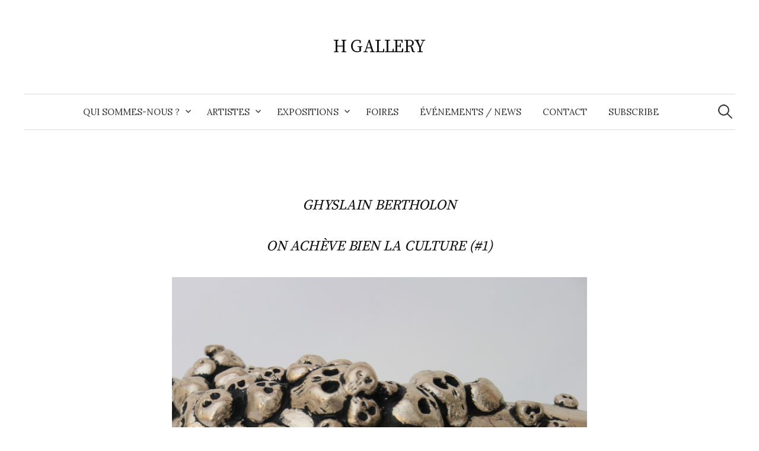

--- FILE ---
content_type: text/html; charset=UTF-8
request_url: http://h-gallery.fr/13530-2/
body_size: 9803
content:
<!DOCTYPE html>
<html lang="en-US">
<head>
<meta charset="UTF-8">
<meta name="viewport" content="width=device-width, initial-scale=1">
<link rel="pingback" href="http://h-gallery.fr/xmlrpc.php">
<title>GHYSLAIN BERTHOLONON ACHÈVE BIEN LA CULTURE (#1) &#8211; H GALLERY</title>
<meta name='robots' content='max-image-preview:large' />
<link rel='dns-prefetch' href='//fonts.googleapis.com' />
<link rel="alternate" type="application/rss+xml" title="H GALLERY &raquo; Feed" href="https://h-gallery.fr/feed/" />
<link rel="alternate" type="application/rss+xml" title="H GALLERY &raquo; Comments Feed" href="https://h-gallery.fr/comments/feed/" />
<link rel="alternate" title="oEmbed (JSON)" type="application/json+oembed" href="https://h-gallery.fr/wp-json/oembed/1.0/embed?url=https%3A%2F%2Fh-gallery.fr%2F13530-2%2F" />
<link rel="alternate" title="oEmbed (XML)" type="text/xml+oembed" href="https://h-gallery.fr/wp-json/oembed/1.0/embed?url=https%3A%2F%2Fh-gallery.fr%2F13530-2%2F&#038;format=xml" />
<style id='wp-img-auto-sizes-contain-inline-css' type='text/css'>
img:is([sizes=auto i],[sizes^="auto," i]){contain-intrinsic-size:3000px 1500px}
/*# sourceURL=wp-img-auto-sizes-contain-inline-css */
</style>
<link rel='stylesheet' id='sbi_styles-css' href='http://h-gallery.fr/wp-content/plugins/instagram-feed/css/sbi-styles.min.css?ver=6.10.0' type='text/css' media='all' />
<style id='wp-emoji-styles-inline-css' type='text/css'>

	img.wp-smiley, img.emoji {
		display: inline !important;
		border: none !important;
		box-shadow: none !important;
		height: 1em !important;
		width: 1em !important;
		margin: 0 0.07em !important;
		vertical-align: -0.1em !important;
		background: none !important;
		padding: 0 !important;
	}
/*# sourceURL=wp-emoji-styles-inline-css */
</style>
<style id='wp-block-library-inline-css' type='text/css'>
:root{--wp-block-synced-color:#7a00df;--wp-block-synced-color--rgb:122,0,223;--wp-bound-block-color:var(--wp-block-synced-color);--wp-editor-canvas-background:#ddd;--wp-admin-theme-color:#007cba;--wp-admin-theme-color--rgb:0,124,186;--wp-admin-theme-color-darker-10:#006ba1;--wp-admin-theme-color-darker-10--rgb:0,107,160.5;--wp-admin-theme-color-darker-20:#005a87;--wp-admin-theme-color-darker-20--rgb:0,90,135;--wp-admin-border-width-focus:2px}@media (min-resolution:192dpi){:root{--wp-admin-border-width-focus:1.5px}}.wp-element-button{cursor:pointer}:root .has-very-light-gray-background-color{background-color:#eee}:root .has-very-dark-gray-background-color{background-color:#313131}:root .has-very-light-gray-color{color:#eee}:root .has-very-dark-gray-color{color:#313131}:root .has-vivid-green-cyan-to-vivid-cyan-blue-gradient-background{background:linear-gradient(135deg,#00d084,#0693e3)}:root .has-purple-crush-gradient-background{background:linear-gradient(135deg,#34e2e4,#4721fb 50%,#ab1dfe)}:root .has-hazy-dawn-gradient-background{background:linear-gradient(135deg,#faaca8,#dad0ec)}:root .has-subdued-olive-gradient-background{background:linear-gradient(135deg,#fafae1,#67a671)}:root .has-atomic-cream-gradient-background{background:linear-gradient(135deg,#fdd79a,#004a59)}:root .has-nightshade-gradient-background{background:linear-gradient(135deg,#330968,#31cdcf)}:root .has-midnight-gradient-background{background:linear-gradient(135deg,#020381,#2874fc)}:root{--wp--preset--font-size--normal:16px;--wp--preset--font-size--huge:42px}.has-regular-font-size{font-size:1em}.has-larger-font-size{font-size:2.625em}.has-normal-font-size{font-size:var(--wp--preset--font-size--normal)}.has-huge-font-size{font-size:var(--wp--preset--font-size--huge)}.has-text-align-center{text-align:center}.has-text-align-left{text-align:left}.has-text-align-right{text-align:right}.has-fit-text{white-space:nowrap!important}#end-resizable-editor-section{display:none}.aligncenter{clear:both}.items-justified-left{justify-content:flex-start}.items-justified-center{justify-content:center}.items-justified-right{justify-content:flex-end}.items-justified-space-between{justify-content:space-between}.screen-reader-text{border:0;clip-path:inset(50%);height:1px;margin:-1px;overflow:hidden;padding:0;position:absolute;width:1px;word-wrap:normal!important}.screen-reader-text:focus{background-color:#ddd;clip-path:none;color:#444;display:block;font-size:1em;height:auto;left:5px;line-height:normal;padding:15px 23px 14px;text-decoration:none;top:5px;width:auto;z-index:100000}html :where(.has-border-color){border-style:solid}html :where([style*=border-top-color]){border-top-style:solid}html :where([style*=border-right-color]){border-right-style:solid}html :where([style*=border-bottom-color]){border-bottom-style:solid}html :where([style*=border-left-color]){border-left-style:solid}html :where([style*=border-width]){border-style:solid}html :where([style*=border-top-width]){border-top-style:solid}html :where([style*=border-right-width]){border-right-style:solid}html :where([style*=border-bottom-width]){border-bottom-style:solid}html :where([style*=border-left-width]){border-left-style:solid}html :where(img[class*=wp-image-]){height:auto;max-width:100%}:where(figure){margin:0 0 1em}html :where(.is-position-sticky){--wp-admin--admin-bar--position-offset:var(--wp-admin--admin-bar--height,0px)}@media screen and (max-width:600px){html :where(.is-position-sticky){--wp-admin--admin-bar--position-offset:0px}}

/*# sourceURL=wp-block-library-inline-css */
</style><style id='global-styles-inline-css' type='text/css'>
:root{--wp--preset--aspect-ratio--square: 1;--wp--preset--aspect-ratio--4-3: 4/3;--wp--preset--aspect-ratio--3-4: 3/4;--wp--preset--aspect-ratio--3-2: 3/2;--wp--preset--aspect-ratio--2-3: 2/3;--wp--preset--aspect-ratio--16-9: 16/9;--wp--preset--aspect-ratio--9-16: 9/16;--wp--preset--color--black: #000000;--wp--preset--color--cyan-bluish-gray: #abb8c3;--wp--preset--color--white: #ffffff;--wp--preset--color--pale-pink: #f78da7;--wp--preset--color--vivid-red: #cf2e2e;--wp--preset--color--luminous-vivid-orange: #ff6900;--wp--preset--color--luminous-vivid-amber: #fcb900;--wp--preset--color--light-green-cyan: #7bdcb5;--wp--preset--color--vivid-green-cyan: #00d084;--wp--preset--color--pale-cyan-blue: #8ed1fc;--wp--preset--color--vivid-cyan-blue: #0693e3;--wp--preset--color--vivid-purple: #9b51e0;--wp--preset--gradient--vivid-cyan-blue-to-vivid-purple: linear-gradient(135deg,rgb(6,147,227) 0%,rgb(155,81,224) 100%);--wp--preset--gradient--light-green-cyan-to-vivid-green-cyan: linear-gradient(135deg,rgb(122,220,180) 0%,rgb(0,208,130) 100%);--wp--preset--gradient--luminous-vivid-amber-to-luminous-vivid-orange: linear-gradient(135deg,rgb(252,185,0) 0%,rgb(255,105,0) 100%);--wp--preset--gradient--luminous-vivid-orange-to-vivid-red: linear-gradient(135deg,rgb(255,105,0) 0%,rgb(207,46,46) 100%);--wp--preset--gradient--very-light-gray-to-cyan-bluish-gray: linear-gradient(135deg,rgb(238,238,238) 0%,rgb(169,184,195) 100%);--wp--preset--gradient--cool-to-warm-spectrum: linear-gradient(135deg,rgb(74,234,220) 0%,rgb(151,120,209) 20%,rgb(207,42,186) 40%,rgb(238,44,130) 60%,rgb(251,105,98) 80%,rgb(254,248,76) 100%);--wp--preset--gradient--blush-light-purple: linear-gradient(135deg,rgb(255,206,236) 0%,rgb(152,150,240) 100%);--wp--preset--gradient--blush-bordeaux: linear-gradient(135deg,rgb(254,205,165) 0%,rgb(254,45,45) 50%,rgb(107,0,62) 100%);--wp--preset--gradient--luminous-dusk: linear-gradient(135deg,rgb(255,203,112) 0%,rgb(199,81,192) 50%,rgb(65,88,208) 100%);--wp--preset--gradient--pale-ocean: linear-gradient(135deg,rgb(255,245,203) 0%,rgb(182,227,212) 50%,rgb(51,167,181) 100%);--wp--preset--gradient--electric-grass: linear-gradient(135deg,rgb(202,248,128) 0%,rgb(113,206,126) 100%);--wp--preset--gradient--midnight: linear-gradient(135deg,rgb(2,3,129) 0%,rgb(40,116,252) 100%);--wp--preset--font-size--small: 13px;--wp--preset--font-size--medium: 20px;--wp--preset--font-size--large: 36px;--wp--preset--font-size--x-large: 42px;--wp--preset--spacing--20: 0.44rem;--wp--preset--spacing--30: 0.67rem;--wp--preset--spacing--40: 1rem;--wp--preset--spacing--50: 1.5rem;--wp--preset--spacing--60: 2.25rem;--wp--preset--spacing--70: 3.38rem;--wp--preset--spacing--80: 5.06rem;--wp--preset--shadow--natural: 6px 6px 9px rgba(0, 0, 0, 0.2);--wp--preset--shadow--deep: 12px 12px 50px rgba(0, 0, 0, 0.4);--wp--preset--shadow--sharp: 6px 6px 0px rgba(0, 0, 0, 0.2);--wp--preset--shadow--outlined: 6px 6px 0px -3px rgb(255, 255, 255), 6px 6px rgb(0, 0, 0);--wp--preset--shadow--crisp: 6px 6px 0px rgb(0, 0, 0);}:where(.is-layout-flex){gap: 0.5em;}:where(.is-layout-grid){gap: 0.5em;}body .is-layout-flex{display: flex;}.is-layout-flex{flex-wrap: wrap;align-items: center;}.is-layout-flex > :is(*, div){margin: 0;}body .is-layout-grid{display: grid;}.is-layout-grid > :is(*, div){margin: 0;}:where(.wp-block-columns.is-layout-flex){gap: 2em;}:where(.wp-block-columns.is-layout-grid){gap: 2em;}:where(.wp-block-post-template.is-layout-flex){gap: 1.25em;}:where(.wp-block-post-template.is-layout-grid){gap: 1.25em;}.has-black-color{color: var(--wp--preset--color--black) !important;}.has-cyan-bluish-gray-color{color: var(--wp--preset--color--cyan-bluish-gray) !important;}.has-white-color{color: var(--wp--preset--color--white) !important;}.has-pale-pink-color{color: var(--wp--preset--color--pale-pink) !important;}.has-vivid-red-color{color: var(--wp--preset--color--vivid-red) !important;}.has-luminous-vivid-orange-color{color: var(--wp--preset--color--luminous-vivid-orange) !important;}.has-luminous-vivid-amber-color{color: var(--wp--preset--color--luminous-vivid-amber) !important;}.has-light-green-cyan-color{color: var(--wp--preset--color--light-green-cyan) !important;}.has-vivid-green-cyan-color{color: var(--wp--preset--color--vivid-green-cyan) !important;}.has-pale-cyan-blue-color{color: var(--wp--preset--color--pale-cyan-blue) !important;}.has-vivid-cyan-blue-color{color: var(--wp--preset--color--vivid-cyan-blue) !important;}.has-vivid-purple-color{color: var(--wp--preset--color--vivid-purple) !important;}.has-black-background-color{background-color: var(--wp--preset--color--black) !important;}.has-cyan-bluish-gray-background-color{background-color: var(--wp--preset--color--cyan-bluish-gray) !important;}.has-white-background-color{background-color: var(--wp--preset--color--white) !important;}.has-pale-pink-background-color{background-color: var(--wp--preset--color--pale-pink) !important;}.has-vivid-red-background-color{background-color: var(--wp--preset--color--vivid-red) !important;}.has-luminous-vivid-orange-background-color{background-color: var(--wp--preset--color--luminous-vivid-orange) !important;}.has-luminous-vivid-amber-background-color{background-color: var(--wp--preset--color--luminous-vivid-amber) !important;}.has-light-green-cyan-background-color{background-color: var(--wp--preset--color--light-green-cyan) !important;}.has-vivid-green-cyan-background-color{background-color: var(--wp--preset--color--vivid-green-cyan) !important;}.has-pale-cyan-blue-background-color{background-color: var(--wp--preset--color--pale-cyan-blue) !important;}.has-vivid-cyan-blue-background-color{background-color: var(--wp--preset--color--vivid-cyan-blue) !important;}.has-vivid-purple-background-color{background-color: var(--wp--preset--color--vivid-purple) !important;}.has-black-border-color{border-color: var(--wp--preset--color--black) !important;}.has-cyan-bluish-gray-border-color{border-color: var(--wp--preset--color--cyan-bluish-gray) !important;}.has-white-border-color{border-color: var(--wp--preset--color--white) !important;}.has-pale-pink-border-color{border-color: var(--wp--preset--color--pale-pink) !important;}.has-vivid-red-border-color{border-color: var(--wp--preset--color--vivid-red) !important;}.has-luminous-vivid-orange-border-color{border-color: var(--wp--preset--color--luminous-vivid-orange) !important;}.has-luminous-vivid-amber-border-color{border-color: var(--wp--preset--color--luminous-vivid-amber) !important;}.has-light-green-cyan-border-color{border-color: var(--wp--preset--color--light-green-cyan) !important;}.has-vivid-green-cyan-border-color{border-color: var(--wp--preset--color--vivid-green-cyan) !important;}.has-pale-cyan-blue-border-color{border-color: var(--wp--preset--color--pale-cyan-blue) !important;}.has-vivid-cyan-blue-border-color{border-color: var(--wp--preset--color--vivid-cyan-blue) !important;}.has-vivid-purple-border-color{border-color: var(--wp--preset--color--vivid-purple) !important;}.has-vivid-cyan-blue-to-vivid-purple-gradient-background{background: var(--wp--preset--gradient--vivid-cyan-blue-to-vivid-purple) !important;}.has-light-green-cyan-to-vivid-green-cyan-gradient-background{background: var(--wp--preset--gradient--light-green-cyan-to-vivid-green-cyan) !important;}.has-luminous-vivid-amber-to-luminous-vivid-orange-gradient-background{background: var(--wp--preset--gradient--luminous-vivid-amber-to-luminous-vivid-orange) !important;}.has-luminous-vivid-orange-to-vivid-red-gradient-background{background: var(--wp--preset--gradient--luminous-vivid-orange-to-vivid-red) !important;}.has-very-light-gray-to-cyan-bluish-gray-gradient-background{background: var(--wp--preset--gradient--very-light-gray-to-cyan-bluish-gray) !important;}.has-cool-to-warm-spectrum-gradient-background{background: var(--wp--preset--gradient--cool-to-warm-spectrum) !important;}.has-blush-light-purple-gradient-background{background: var(--wp--preset--gradient--blush-light-purple) !important;}.has-blush-bordeaux-gradient-background{background: var(--wp--preset--gradient--blush-bordeaux) !important;}.has-luminous-dusk-gradient-background{background: var(--wp--preset--gradient--luminous-dusk) !important;}.has-pale-ocean-gradient-background{background: var(--wp--preset--gradient--pale-ocean) !important;}.has-electric-grass-gradient-background{background: var(--wp--preset--gradient--electric-grass) !important;}.has-midnight-gradient-background{background: var(--wp--preset--gradient--midnight) !important;}.has-small-font-size{font-size: var(--wp--preset--font-size--small) !important;}.has-medium-font-size{font-size: var(--wp--preset--font-size--medium) !important;}.has-large-font-size{font-size: var(--wp--preset--font-size--large) !important;}.has-x-large-font-size{font-size: var(--wp--preset--font-size--x-large) !important;}
/*# sourceURL=global-styles-inline-css */
</style>

<style id='classic-theme-styles-inline-css' type='text/css'>
/*! This file is auto-generated */
.wp-block-button__link{color:#fff;background-color:#32373c;border-radius:9999px;box-shadow:none;text-decoration:none;padding:calc(.667em + 2px) calc(1.333em + 2px);font-size:1.125em}.wp-block-file__button{background:#32373c;color:#fff;text-decoration:none}
/*# sourceURL=/wp-includes/css/classic-themes.min.css */
</style>
<link rel='stylesheet' id='graphy-font-css' href='https://fonts.googleapis.com/css?family=Source+Serif+Pro%3A400%7CLora%3A400%2C400italic%2C700&#038;subset=latin%2Clatin-ext' type='text/css' media='all' />
<link rel='stylesheet' id='genericons-css' href='http://h-gallery.fr/wp-content/themes/graphy/genericons/genericons.css?ver=3.4.1' type='text/css' media='all' />
<link rel='stylesheet' id='normalize-css' href='http://h-gallery.fr/wp-content/themes/graphy/css/normalize.css?ver=4.1.1' type='text/css' media='all' />
<link rel='stylesheet' id='graphy-style-css' href='http://h-gallery.fr/wp-content/themes/graphy/style.css?ver=2.3.2' type='text/css' media='all' />
<link rel='stylesheet' id='js_composer_front-css' href='http://h-gallery.fr/wp-content/plugins/js_composer/assets/css/js_composer.min.css?ver=8.0.1' type='text/css' media='all' />
<link rel='stylesheet' id='sib-front-css-css' href='http://h-gallery.fr/wp-content/plugins/mailin/css/mailin-front.css?ver=6.9' type='text/css' media='all' />
<script type="text/javascript" src="http://h-gallery.fr/wp-includes/js/jquery/jquery.min.js?ver=3.7.1" id="jquery-core-js"></script>
<script type="text/javascript" src="http://h-gallery.fr/wp-includes/js/jquery/jquery-migrate.min.js?ver=3.4.1" id="jquery-migrate-js"></script>
<script type="text/javascript" id="sib-front-js-js-extra">
/* <![CDATA[ */
var sibErrMsg = {"invalidMail":"Please fill out valid email address","requiredField":"Please fill out required fields","invalidDateFormat":"Please fill out valid date format","invalidSMSFormat":"Please fill out valid phone number"};
var ajax_sib_front_object = {"ajax_url":"https://h-gallery.fr/wp-admin/admin-ajax.php","ajax_nonce":"c05ff8dc23","flag_url":"http://h-gallery.fr/wp-content/plugins/mailin/img/flags/"};
//# sourceURL=sib-front-js-js-extra
/* ]]> */
</script>
<script type="text/javascript" src="http://h-gallery.fr/wp-content/plugins/mailin/js/mailin-front.js?ver=1768471236" id="sib-front-js-js"></script>
<script></script><link rel="https://api.w.org/" href="https://h-gallery.fr/wp-json/" /><link rel="alternate" title="JSON" type="application/json" href="https://h-gallery.fr/wp-json/wp/v2/pages/13530" /><link rel="EditURI" type="application/rsd+xml" title="RSD" href="https://h-gallery.fr/xmlrpc.php?rsd" />
<meta name="generator" content="WordPress 6.9" />
<link rel="canonical" href="https://h-gallery.fr/13530-2/" />
<link rel='shortlink' href='https://h-gallery.fr/?p=13530' />
	<style type="text/css">
		/* Colors */
				
			</style>
	<meta name="generator" content="Powered by WPBakery Page Builder - drag and drop page builder for WordPress."/>
<link rel="icon" href="https://h-gallery.fr/wp-content/uploads/2016/06/favicon-1.png" sizes="32x32" />
<link rel="icon" href="https://h-gallery.fr/wp-content/uploads/2016/06/favicon-1.png" sizes="192x192" />
<link rel="apple-touch-icon" href="https://h-gallery.fr/wp-content/uploads/2016/06/favicon-1.png" />
<meta name="msapplication-TileImage" content="https://h-gallery.fr/wp-content/uploads/2016/06/favicon-1.png" />
		<style type="text/css" id="wp-custom-css">
			.site-branding img {
width: 15%;
}

.menu > li > a {
    font-size: 15px;
}


header .site-title a {
    font-size: 30px;
}



footer {
text-align: center
}

p {text-align:justify;}
		</style>
		<noscript><style> .wpb_animate_when_almost_visible { opacity: 1; }</style></noscript><link rel='stylesheet' id='vc_carousel_css-css' href='http://h-gallery.fr/wp-content/plugins/js_composer/assets/lib/vc/vc_carousel/css/vc_carousel.min.css?ver=8.0.1' type='text/css' media='all' />
<link rel='stylesheet' id='lightbox2-css' href='http://h-gallery.fr/wp-content/plugins/js_composer/assets/lib/vendor/node_modules/lightbox2/dist/css/lightbox.min.css?ver=8.0.1' type='text/css' media='all' />
</head>

<body class="wp-singular page-template-default page page-id-13530 wp-theme-graphy metaslider-plugin no-sidebar footer-2 has-avatars wpb-js-composer js-comp-ver-8.0.1 vc_responsive">
<div id="page" class="hfeed site">
	<a class="skip-link screen-reader-text" href="#content">Skip to content</a>

	<header id="masthead" class="site-header">

		<div class="site-branding">
					<div class="site-title"><a href="https://h-gallery.fr/" rel="home">H GALLERY</a></div>
						<div class="site-description"></div>
						</div><!-- .site-branding -->

				<nav id="site-navigation" class="main-navigation">
			<button class="menu-toggle"><span class="menu-text">Menu</span></button>
			<div class="menu-menu-1-container"><ul id="menu-menu-1" class="menu"><li id="menu-item-491" class="menu-item menu-item-type-post_type menu-item-object-page menu-item-has-children menu-item-491"><a href="https://h-gallery.fr/?page_id=487">QUI SOMMES-NOUS ?</a>
<ul class="sub-menu">
	<li id="menu-item-10114" class="menu-item menu-item-type-post_type menu-item-object-page menu-item-10114"><a href="https://h-gallery.fr/galerie/">LA GALERIE</a></li>
	<li id="menu-item-2568" class="menu-item menu-item-type-post_type menu-item-object-page menu-item-2568"><a href="https://h-gallery.fr/la-directrice/">LA DIRECTRICE</a></li>
	<li id="menu-item-1308" class="menu-item menu-item-type-post_type menu-item-object-page menu-item-1308"><a href="https://h-gallery.fr/les-associes/">LES ASSOCIÉS</a></li>
</ul>
</li>
<li id="menu-item-13444" class="menu-item menu-item-type-custom menu-item-object-custom menu-item-has-children menu-item-13444"><a href="https://h-gallery.fr/artistes-2/">ARTISTES</a>
<ul class="sub-menu">
	<li id="menu-item-9786" class="menu-item menu-item-type-post_type menu-item-object-page menu-item-9786"><a href="https://h-gallery.fr/artistes/">ARTISTES REPRÉSENTÉS ET COLLABORATIONS</a></li>
	<li id="menu-item-9269" class="menu-item menu-item-type-post_type menu-item-object-page menu-item-9269"><a href="https://h-gallery.fr/artistes-exposes/">ARTISTES EXPOSÉS</a></li>
</ul>
</li>
<li id="menu-item-461" class="menu-item menu-item-type-custom menu-item-object-custom menu-item-has-children menu-item-461"><a href="#">EXPOSITIONS</a>
<ul class="sub-menu">
	<li id="menu-item-22280" class="menu-item menu-item-type-post_type menu-item-object-page menu-item-22280"><a href="https://h-gallery.fr/exposition-actuelle/">EXPOSITION ACTUELLE</a></li>
	<li id="menu-item-2255" class="menu-item menu-item-type-post_type menu-item-object-page menu-item-2255"><a href="https://h-gallery.fr/exposition-passees/">EXPOSITIONS PASSÉES</a></li>
</ul>
</li>
<li id="menu-item-383" class="menu-item menu-item-type-post_type menu-item-object-page menu-item-383"><a href="https://h-gallery.fr/foire/">FOIRES</a></li>
<li id="menu-item-346" class="menu-item menu-item-type-post_type menu-item-object-page menu-item-346"><a href="https://h-gallery.fr/evenements/">ÉVÉNEMENTS / NEWS</a></li>
<li id="menu-item-29" class="menu-item menu-item-type-post_type menu-item-object-page menu-item-29"><a href="https://h-gallery.fr/contact/">CONTACT</a></li>
<li id="menu-item-18538" class="menu-item menu-item-type-custom menu-item-object-custom menu-item-18538"><a href="https://us9.list-manage.com/subscribe?u=2033b8126c88c55ca7138681e&#038;id=11991bffd4">SUBSCRIBE</a></li>
</ul></div>						<form role="search" method="get" class="search-form" action="https://h-gallery.fr/">
				<label>
					<span class="screen-reader-text">Search for:</span>
					<input type="search" class="search-field" placeholder="Search &hellip;" value="" name="s" />
				</label>
				<input type="submit" class="search-submit" value="Search" />
			</form>					</nav><!-- #site-navigation -->
		
		
	</header><!-- #masthead -->

	<div id="content" class="site-content">

	<div id="primary" class="content-area">
		<main id="main" class="site-main">

		
			
<article id="post-13530" class="post-13530 page type-page status-publish hentry">
	
	<div class="entry-content">
		<div class="wpb-content-wrapper"><div class="vc_row wpb_row vc_row-fluid"><div class="wpb_column vc_column_container vc_col-sm-12"><div class="vc_column-inner"><div class="wpb_wrapper">
	<div class="wpb_text_column wpb_content_element" >
		<div class="wpb_wrapper">
			<h3 style="text-align: center;"><em>GHYSLAIN BERTHOLON</em></h3>
<div class="page" title="Page 1">
<div class="section">
<div class="layoutArea">
<div class="column">
<h3 style="text-align: center;"><em>ON ACHÈVE BIEN LA CULTURE (#1)</em></h3>
</div>
</div>
</div>
</div>

		</div>
	</div>
</div></div></div></div><div class="vc_row wpb_row vc_row-fluid"><div class="wpb_column vc_column_container vc_col-sm-12"><div class="vc_column-inner"><div class="wpb_wrapper"><div class="wpb_images_carousel wpb_content_element vc_clearfix wpb_content_element"><div class="wpb_wrapper"><div id="vc_images-carousel-1-1769575942" data-ride="vc_carousel" data-wrap="true" style="width: 100%;" data-interval="5000" data-auto-height="yes" data-mode="horizontal" data-partial="false" data-per-view="1" data-hide-on-end="false" class="vc_slide vc_images_carousel"><ol class="vc_carousel-indicators"><li data-target="#vc_images-carousel-1-1769575942" data-slide-to="0"></li><li data-target="#vc_images-carousel-1-1769575942" data-slide-to="1"></li><li data-target="#vc_images-carousel-1-1769575942" data-slide-to="2"></li></ol><div class="vc_carousel-inner"><div class="vc_carousel-slideline"><div class="vc_carousel-slideline-inner"><div class="vc_item"><div class="vc_inner"><a class="" href="https://h-gallery.fr/wp-content/uploads/2021/02/Ghyslain-Bertholon_Résurgence_Bronze-et-feuilles-dor_HGallery_Paris-700x700.jpg" data-lightbox="lightbox[rel-13530-7052693]"><img fetchpriority="high" decoding="async" width="800" height="800" src="https://h-gallery.fr/wp-content/uploads/2021/02/Ghyslain-Bertholon_Résurgence_Bronze-et-feuilles-dor_HGallery_Paris.jpg" class="attachment-full" alt="" title="Ghyslain Bertholon_Résurgence_Bronze et feuilles d&#039;or_HGallery_Paris" srcset="https://h-gallery.fr/wp-content/uploads/2021/02/Ghyslain-Bertholon_Résurgence_Bronze-et-feuilles-dor_HGallery_Paris.jpg 800w, https://h-gallery.fr/wp-content/uploads/2021/02/Ghyslain-Bertholon_Résurgence_Bronze-et-feuilles-dor_HGallery_Paris-200x200.jpg 200w, https://h-gallery.fr/wp-content/uploads/2021/02/Ghyslain-Bertholon_Résurgence_Bronze-et-feuilles-dor_HGallery_Paris-500x500.jpg 500w, https://h-gallery.fr/wp-content/uploads/2021/02/Ghyslain-Bertholon_Résurgence_Bronze-et-feuilles-dor_HGallery_Paris-768x768.jpg 768w, https://h-gallery.fr/wp-content/uploads/2021/02/Ghyslain-Bertholon_Résurgence_Bronze-et-feuilles-dor_HGallery_Paris-700x700.jpg 700w, https://h-gallery.fr/wp-content/uploads/2021/02/Ghyslain-Bertholon_Résurgence_Bronze-et-feuilles-dor_HGallery_Paris-300x300.jpg 300w" sizes="(max-width: 800px) 100vw, 800px" /></a></div></div><div class="vc_item"><div class="vc_inner"><a class="" href="https://h-gallery.fr/wp-content/uploads/2021/02/Ghyslain-Bertholon_Vanitatum-Résurgences-doré_2012-2019_Bronze-et-or_Dimensions-diverses_HGallery_Paris-700x700.jpg" data-lightbox="lightbox[rel-13530-7052693]"><img decoding="async" width="800" height="800" src="https://h-gallery.fr/wp-content/uploads/2021/02/Ghyslain-Bertholon_Vanitatum-Résurgences-doré_2012-2019_Bronze-et-or_Dimensions-diverses_HGallery_Paris.jpg" class="attachment-full" alt="" title="Ghyslain Bertholon_Vanitatum &amp; Résurgences (doré)_2012-2019_Bronze et or_Dimensions diverses_HGallery_Paris" srcset="https://h-gallery.fr/wp-content/uploads/2021/02/Ghyslain-Bertholon_Vanitatum-Résurgences-doré_2012-2019_Bronze-et-or_Dimensions-diverses_HGallery_Paris.jpg 800w, https://h-gallery.fr/wp-content/uploads/2021/02/Ghyslain-Bertholon_Vanitatum-Résurgences-doré_2012-2019_Bronze-et-or_Dimensions-diverses_HGallery_Paris-200x200.jpg 200w, https://h-gallery.fr/wp-content/uploads/2021/02/Ghyslain-Bertholon_Vanitatum-Résurgences-doré_2012-2019_Bronze-et-or_Dimensions-diverses_HGallery_Paris-500x500.jpg 500w, https://h-gallery.fr/wp-content/uploads/2021/02/Ghyslain-Bertholon_Vanitatum-Résurgences-doré_2012-2019_Bronze-et-or_Dimensions-diverses_HGallery_Paris-768x768.jpg 768w, https://h-gallery.fr/wp-content/uploads/2021/02/Ghyslain-Bertholon_Vanitatum-Résurgences-doré_2012-2019_Bronze-et-or_Dimensions-diverses_HGallery_Paris-700x700.jpg 700w, https://h-gallery.fr/wp-content/uploads/2021/02/Ghyslain-Bertholon_Vanitatum-Résurgences-doré_2012-2019_Bronze-et-or_Dimensions-diverses_HGallery_Paris-300x300.jpg 300w" sizes="(max-width: 800px) 100vw, 800px" /></a></div></div><div class="vc_item"><div class="vc_inner"><a class="" href="https://h-gallery.fr/wp-content/uploads/2021/02/Ghyslain-Bertholon_Vanitum-Résurgence_-Bronze-et-feuilles-dor_HGallery_Paris-700x902.jpg" data-lightbox="lightbox[rel-13530-7052693]"><img decoding="async" width="800" height="1031" src="https://h-gallery.fr/wp-content/uploads/2021/02/Ghyslain-Bertholon_Vanitum-Résurgence_-Bronze-et-feuilles-dor_HGallery_Paris.jpg" class="attachment-full" alt="" title="Ghyslain Bertholon_Vanitum &amp; Résurgence_ Bronze et feuilles d&#039;or_HGallery_Paris" srcset="https://h-gallery.fr/wp-content/uploads/2021/02/Ghyslain-Bertholon_Vanitum-Résurgence_-Bronze-et-feuilles-dor_HGallery_Paris.jpg 800w, https://h-gallery.fr/wp-content/uploads/2021/02/Ghyslain-Bertholon_Vanitum-Résurgence_-Bronze-et-feuilles-dor_HGallery_Paris-155x200.jpg 155w, https://h-gallery.fr/wp-content/uploads/2021/02/Ghyslain-Bertholon_Vanitum-Résurgence_-Bronze-et-feuilles-dor_HGallery_Paris-388x500.jpg 388w, https://h-gallery.fr/wp-content/uploads/2021/02/Ghyslain-Bertholon_Vanitum-Résurgence_-Bronze-et-feuilles-dor_HGallery_Paris-768x990.jpg 768w, https://h-gallery.fr/wp-content/uploads/2021/02/Ghyslain-Bertholon_Vanitum-Résurgence_-Bronze-et-feuilles-dor_HGallery_Paris-700x902.jpg 700w" sizes="(max-width: 800px) 100vw, 800px" /></a></div></div></div></div></div><a class="vc_left vc_carousel-control" href="#vc_images-carousel-1-1769575942" data-slide="prev"><span class="icon-prev"></span></a><a class="vc_right vc_carousel-control" href="#vc_images-carousel-1-1769575942" data-slide="next"><span class="icon-next"></span></a></div></div></div></div></div></div></div>
</div>			</div><!-- .entry-content -->
</article><!-- #post-## -->
			
		
		</main><!-- #main -->
	</div><!-- #primary -->


	</div><!-- #content -->

	<footer id="colophon" class="site-footer">

		
	<div id="supplementary" class="footer-widget-area" role="complementary">
		<div class="footer-widget-wrapper">
			<div class="footer-widget">
												<div class="footer-widget-2 widget-area">
					<aside id="nav_menu-2" class="widget widget_nav_menu"><div class="menu-footer-container"><ul id="menu-footer" class="menu"><li id="menu-item-13290" class="menu-item menu-item-type-post_type menu-item-object-page menu-item-13290"><a href="https://h-gallery.fr/h-gallery-galerie-art-contemporain-parisienne-paris/">H GALLERY</a></li>
</ul></div></aside>				</div><!-- .footer-widget-2 -->
																<div class="footer-widget-4 widget-area">
					<aside id="nav_menu-4" class="widget widget_nav_menu"><div class="menu-reseaux-sociaux-container"><ul id="menu-reseaux-sociaux" class="menu"><li id="menu-item-1817" class="menu-item menu-item-type-custom menu-item-object-custom menu-item-1817"><a href="https://www.facebook.com/HGalleryParis/">Facebook</a></li>
<li id="menu-item-1818" class="menu-item menu-item-type-custom menu-item-object-custom menu-item-1818"><a href="https://twitter.com/HGalleryParis">Twitter</a></li>
<li id="menu-item-1819" class="menu-item menu-item-type-custom menu-item-object-custom menu-item-1819"><a href="https://www.instagram.com/hgalleryparis/">Instagram</a></li>
<li id="menu-item-12867" class="menu-item menu-item-type-custom menu-item-object-custom menu-item-12867"><a href="https://www.youtube.com/channel/UCehsEdFdr1e0NrRY4AhSYxA/featured">Youtube</a></li>
</ul></div></aside>				</div><!-- .footer-widget-4 -->
							</div><!-- .footer-widget -->
		</div><!-- .footer-widget-wrapper -->
	</div><!-- #supplementary -->

		<div class="site-bottom">

			<div class="site-info">
				<div class="site-copyright">
					&copy; 2026 <a href="https://h-gallery.fr/" rel="home">H GALLERY</a>
				</div><!-- .site-copyright -->
				<div class="site-credit">
					Powered by <a href="https://wordpress.org/">WordPress</a>				<span class="site-credit-sep"> | </span>
					Theme: <a href="http://themegraphy.com/wordpress-themes/graphy/">Graphy</a> by Themegraphy				</div><!-- .site-credit -->
			</div><!-- .site-info -->

		</div><!-- .site-bottom -->

	</footer><!-- #colophon -->
</div><!-- #page -->

<script type="speculationrules">
{"prefetch":[{"source":"document","where":{"and":[{"href_matches":"/*"},{"not":{"href_matches":["/wp-*.php","/wp-admin/*","/wp-content/uploads/*","/wp-content/*","/wp-content/plugins/*","/wp-content/themes/graphy/*","/*\\?(.+)"]}},{"not":{"selector_matches":"a[rel~=\"nofollow\"]"}},{"not":{"selector_matches":".no-prefetch, .no-prefetch a"}}]},"eagerness":"conservative"}]}
</script>
<!-- Instagram Feed JS -->
<script type="text/javascript">
var sbiajaxurl = "https://h-gallery.fr/wp-admin/admin-ajax.php";
</script>
<script type="text/javascript" src="http://h-gallery.fr/wp-content/themes/graphy/js/jquery.fitvids.js?ver=1.1" id="fitvids-js"></script>
<script type="text/javascript" src="http://h-gallery.fr/wp-content/themes/graphy/js/skip-link-focus-fix.js?ver=20160525" id="graphy-skip-link-focus-fix-js"></script>
<script type="text/javascript" src="http://h-gallery.fr/wp-content/themes/graphy/js/navigation.js?ver=20160525" id="graphy-navigation-js"></script>
<script type="text/javascript" src="http://h-gallery.fr/wp-content/themes/graphy/js/doubletaptogo.min.js?ver=1.0.0" id="double-tap-to-go-js"></script>
<script type="text/javascript" src="http://h-gallery.fr/wp-content/themes/graphy/js/functions.js?ver=20160822" id="graphy-functions-js"></script>
<script type="text/javascript" src="http://h-gallery.fr/wp-content/plugins/js_composer/assets/js/dist/js_composer_front.min.js?ver=8.0.1" id="wpb_composer_front_js-js"></script>
<script type="text/javascript" src="http://h-gallery.fr/wp-content/plugins/js_composer/assets/lib/vc/vc_carousel/js/transition.min.js?ver=8.0.1" id="vc_transition_bootstrap_js-js"></script>
<script type="text/javascript" src="http://h-gallery.fr/wp-content/plugins/js_composer/assets/lib/vc/vc_carousel/js/vc_carousel.min.js?ver=8.0.1" id="vc_carousel_js-js"></script>
<script type="text/javascript" src="http://h-gallery.fr/wp-content/plugins/js_composer/assets/lib/vendor/node_modules/lightbox2/dist/js/lightbox.min.js?ver=8.0.1" id="lightbox2-js"></script>
<script id="wp-emoji-settings" type="application/json">
{"baseUrl":"https://s.w.org/images/core/emoji/17.0.2/72x72/","ext":".png","svgUrl":"https://s.w.org/images/core/emoji/17.0.2/svg/","svgExt":".svg","source":{"concatemoji":"http://h-gallery.fr/wp-includes/js/wp-emoji-release.min.js?ver=6.9"}}
</script>
<script type="module">
/* <![CDATA[ */
/*! This file is auto-generated */
const a=JSON.parse(document.getElementById("wp-emoji-settings").textContent),o=(window._wpemojiSettings=a,"wpEmojiSettingsSupports"),s=["flag","emoji"];function i(e){try{var t={supportTests:e,timestamp:(new Date).valueOf()};sessionStorage.setItem(o,JSON.stringify(t))}catch(e){}}function c(e,t,n){e.clearRect(0,0,e.canvas.width,e.canvas.height),e.fillText(t,0,0);t=new Uint32Array(e.getImageData(0,0,e.canvas.width,e.canvas.height).data);e.clearRect(0,0,e.canvas.width,e.canvas.height),e.fillText(n,0,0);const a=new Uint32Array(e.getImageData(0,0,e.canvas.width,e.canvas.height).data);return t.every((e,t)=>e===a[t])}function p(e,t){e.clearRect(0,0,e.canvas.width,e.canvas.height),e.fillText(t,0,0);var n=e.getImageData(16,16,1,1);for(let e=0;e<n.data.length;e++)if(0!==n.data[e])return!1;return!0}function u(e,t,n,a){switch(t){case"flag":return n(e,"\ud83c\udff3\ufe0f\u200d\u26a7\ufe0f","\ud83c\udff3\ufe0f\u200b\u26a7\ufe0f")?!1:!n(e,"\ud83c\udde8\ud83c\uddf6","\ud83c\udde8\u200b\ud83c\uddf6")&&!n(e,"\ud83c\udff4\udb40\udc67\udb40\udc62\udb40\udc65\udb40\udc6e\udb40\udc67\udb40\udc7f","\ud83c\udff4\u200b\udb40\udc67\u200b\udb40\udc62\u200b\udb40\udc65\u200b\udb40\udc6e\u200b\udb40\udc67\u200b\udb40\udc7f");case"emoji":return!a(e,"\ud83e\u1fac8")}return!1}function f(e,t,n,a){let r;const o=(r="undefined"!=typeof WorkerGlobalScope&&self instanceof WorkerGlobalScope?new OffscreenCanvas(300,150):document.createElement("canvas")).getContext("2d",{willReadFrequently:!0}),s=(o.textBaseline="top",o.font="600 32px Arial",{});return e.forEach(e=>{s[e]=t(o,e,n,a)}),s}function r(e){var t=document.createElement("script");t.src=e,t.defer=!0,document.head.appendChild(t)}a.supports={everything:!0,everythingExceptFlag:!0},new Promise(t=>{let n=function(){try{var e=JSON.parse(sessionStorage.getItem(o));if("object"==typeof e&&"number"==typeof e.timestamp&&(new Date).valueOf()<e.timestamp+604800&&"object"==typeof e.supportTests)return e.supportTests}catch(e){}return null}();if(!n){if("undefined"!=typeof Worker&&"undefined"!=typeof OffscreenCanvas&&"undefined"!=typeof URL&&URL.createObjectURL&&"undefined"!=typeof Blob)try{var e="postMessage("+f.toString()+"("+[JSON.stringify(s),u.toString(),c.toString(),p.toString()].join(",")+"));",a=new Blob([e],{type:"text/javascript"});const r=new Worker(URL.createObjectURL(a),{name:"wpTestEmojiSupports"});return void(r.onmessage=e=>{i(n=e.data),r.terminate(),t(n)})}catch(e){}i(n=f(s,u,c,p))}t(n)}).then(e=>{for(const n in e)a.supports[n]=e[n],a.supports.everything=a.supports.everything&&a.supports[n],"flag"!==n&&(a.supports.everythingExceptFlag=a.supports.everythingExceptFlag&&a.supports[n]);var t;a.supports.everythingExceptFlag=a.supports.everythingExceptFlag&&!a.supports.flag,a.supports.everything||((t=a.source||{}).concatemoji?r(t.concatemoji):t.wpemoji&&t.twemoji&&(r(t.twemoji),r(t.wpemoji)))});
//# sourceURL=http://h-gallery.fr/wp-includes/js/wp-emoji-loader.min.js
/* ]]> */
</script>
<script></script>
</body>
</html>
